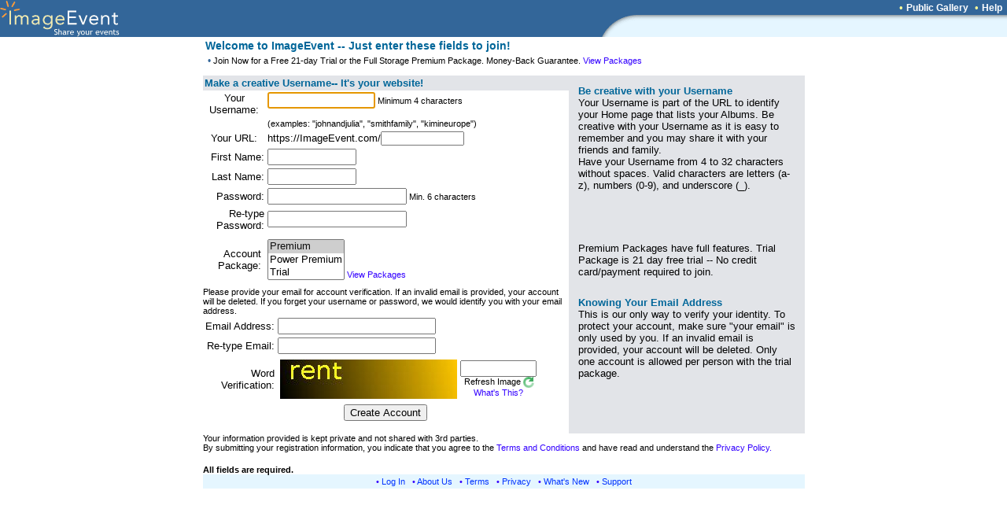

--- FILE ---
content_type: text/html; charset=UTF-8
request_url: https://imageevent.com/signup.jsp;jsessionid=ajrrq61831.cat
body_size: 11767
content:

<html><head><meta name="Author" content="ImageEvent"><meta name="Keywords" content="auction image hosting,pdf,create photo album,RAW image format,children,digital image,digital photo,digital photo processing,family photo album,gallery,indexing,images,image catalog,image gallery,image hosting,invitations,image online,imagevent,photo storage,jpeg,jpg,kids,online photo,online photo hosting,online photo service,online photo sharing,order prints,password protect,photo album,photo album online,photo album page,photo album web site,photo album wedding,photo gallery,photo hosting,photos,photo sharing,photo storage,photography,pictures,picture album,picture hosting,picture gallery,pics,sharing,share,thumbnail,thumbnail gallery,upload,upload picture,web album,wedding,zoom"><meta name="Description" content="Easily upload images, videos, and documents to create online photo albums and streaming video albums."><meta name="title" content="ImageEvent- Share your events"><meta name="viewport" content="width=765, initial-scale=1, shrink-to-fit=yes">
<meta name="robots" content="index,archive,follow">
<link rel="shortcut icon" href="https://static.imageevent.com/fimages/images/favicon.ico">
<title>ImageEvent Sign Up</title>
<head><script language="Javascript">
<!--
function popuptext(text, width, height, resize, scroll) {
        var opts = "toolbar=no,status=no,location=no,menubar=no,resizable="+resize+",height="+height+",width="+width+",scrollbars="+scroll;
	p = window.open('about:blank', width+height, opts); p.focus(); p.document.write(text); p.document.close();
}
//-->
</script>

<link rel="stylesheet" type="text/css" href="https://static.imageevent.com/styles/style7.css">

<script language="Javascript"><!--
function updateUrl(form) {
titleString = form.login.value.toString().toLowerCase(); form.wa.value = titleString; }
//--></script>
</head>
<body leftmargin="0" topmargin="0" marginwidth="0" marginheight="0" rightmargin="0" bgcolor="#ffffff" text="#000000" link="#3300FF" vlink="#6600ff" alink="#33CCFF">

<center>

<table width=100% border=0 cellpadding=0 cellspacing=0><tr><td width=100% rowspan=3 bgcolor=336699><a href="https://imageevent.com/"><img border=0 src=https://static.imageevent.com/fimages/he7/a_01.gif width=243 height=47></a></td><td bgcolor=336699 height=19 width=58><span class=hesmalltext>&nbsp;</span></td><td nowrap bgcolor=336699 height=19><span class=hesmalltext>&nbsp;</span></td><td bgcolor=336699 height=19 align=right><span class="otext">&nbsp;&nbsp;&#149;&nbsp;</span><a href="https://imageevent.com/publicgallery;jsessionid=gf5sg6lay1.cat" class=helsmalltext><b>Public Gallery</b></a><script language=javascript><!-- 
function goguest(x){window.open('https://imageevent.com/cview.jsp?&qw=&qs=&vw='+x, '_prices', 'status=no,toolbar=no,scrollbars=yes,resizable=yes,width=350,height=170');}
//--></script><span class="otext">&nbsp;&nbsp;&#149;&nbsp;</span><a href="/support.jsp;jsessionid=gf5sg6lay1.cat" class=helsmalltext><b>Help</b></a><span class=hesmalltext>&nbsp;&nbsp;</span></td></tr><tr><td rowspan=2 valign=bottom bgcolor=336699><img src=https://static.imageevent.com/fimages/he7/c_03.gif width=58 height=28></td><td width=464 valign=top bgcolor=E5F6FF height=8 colspan=2><img src=https://static.imageevent.com/fimages/he6/d_04.gif width=464 height=8></td></tr><tr bgcolor=E5F6FF><td colspan=2 height=20 width=464>&nbsp;</td></tr></table>


<table border="0" width="765">
<!--
<tr><td><img src="https://static.imageevent.com/images/join4free.gif" height=32 width=275 vspace="0"></a>
!-->
<tr><td><span class="header2"><b>Welcome to ImageEvent -- Just enter these fields to join!</b></span></td></tr>
<tr><td><span class="ctext">&nbsp;&#149;</span><span class="smallwordtext"> Join Now for a Free 21-day Trial or the Full Storage Premium Package. Money-Back Guarantee. </a><a class=smallwordtext href="https://imageevent.com/packages.jsp;jsessionid=gf5sg6lay1.cat" target=_blank>View Packages</a></span></td></tr>
<tr><td>


</td><td align=right nowrap></td></tr>
</table><table width="765" cellpadding="0" cellspacing="0" border=0>
<tr><td colspan="3"><img width="343" height="5" src="https://static.imageevent.com/images/blank.gif"></td><td></td></tr>

<tr><td colspan=3 valign=top>
<table width=100% border=0 cellpadding="2" cellspacing="0">
<form method=post action="https://imageevent.com/signup.jsp" name=signup onSubmit="this.signupx.disabled=true;"><input type=hidden name="a" value="2"><input type=hidden name=url value=""><input type=hidden name=que value="">
<tr><td colspan="2" bgcolor=e2e4e8><span class="headertext"><b>Make a creative Username-- It's your website!</b></span></tr></td>
<tr><td width=17% align=center nowrap><span class="text">Your<br>Username:</span></td>
<td valign="top" width=83%><input onChange='updateUrl(this.form);' type=text name="login" value="" autocomplete=off size=15 maxlength=32><span class="smallwordtext"> Minimum 4 characters</span></td></tr>
<tr valign="top" class="verysmalltext"><td></td><td nowrap><span class="smallwordtext">(examples: "johnandjulia", "smithfamily", "kimineurope")</span></td></tr>
<tr><td width=17% align=center nowrap>
<span class="text">Your URL: </span></td>
<td width=83%><span class="text">https://ImageEvent.com/</span><input onFocus='this.form.firstname.focus()' readonly class="smallwordtext" tabindex="-1" type=text name="wa" value="" autocomplete=off size=15 maxlength=32></td></tr>

<tr><td width=17% align=right nowrap><span class="text"> First Name: </span></td>
<td width=83%><input type=text name="firstname" value="" autocomplete=on size=12 maxlength=32 ><span class="text"></span></td></tr>

<tr><td width=17% align=right nowrap><span class="text"> Last Name: </span></td>
<td width=83%><input type=text name="lastname" value="" autocomplete=on size=12 maxlength=32 ><span class="text"></span></td></tr>
<tr><td width=17% align=right>
<span class="text"> Password:</span></td>
<td width=83%><input type=password name="password" value="" autocomplete=off size=20 maxlength=32 ><span class="smallwordtext"> Min. 6 characters</span></td></tr>
<tr><td width=17% align=right><span class="text"> Re-type Password:</span></td><td width=83%><input type=password name="password2" value="" autocomplete=off size=20 maxlength=32></td></tr>
</table>
</td>
<td bgcolor=e2e4e8 valign=top><table width=300 border=0 cellpadding=10><tr><td valign=top bgcolor=e2e4e8><span class="headertext"><b>Be creative with your Username</b><br></span><span class="text"> Your Username is part of the URL to identify your Home page that lists your Albums. Be creative with your Username as it is easy to remember and you may share it with your friends and family.<br> Have your Username from 4 to 32 characters without spaces. Valid characters are letters (a-z), numbers (0-9), and underscore (_).</span></td></tr>
</table>
</td>
</tr>

<tr><td colspan=4></td></tr> 
<tr><td colspan=3><table width=100% border=0 cellpadding="2" cellspacing="0">
<tr><td align="right" width="17%" nowrap><span class="text">Account&nbsp;<br>Package:&nbsp;</span></td><td width=83%><select name="accounttype" class="text" size=3><option value="1" selected>Premium</option><option value="2">Power Premium</option><option value="0">Trial</option></select><span class="smallwordtext">&nbsp;</span><a class=smallwordtext href="https://imageevent.com/packages.jsp;jsessionid=gf5sg6lay1.cat" target=_blank>View Packages</a></td>
</tr></table>
</td>
<td bgcolor=e2e4e8 valign=top><table width=300 border=0 cellpadding=10><tr><td valign=top bgcolor=e2e4e8><span class="text">Premium Packages have full <nobr>features.</nobr> Trial Package is 21 day free trial -- No credit card/payment required to join.</span></td></tr></table></td> 
</tr>



<tr><td colspan=4></td></tr>
<tr valign="top"><td colspan=3><span class="smallwordtext">Please provide your email for account verification. If an invalid email is provided, your account will be deleted. If you forget your username or password, we would identify you with your email address.</span><br>
<table width=100% border=0>
<tr><td align="right" width="17%" nowrap>
<span class="text">Email Address: </span></td><td width=83%><input type=text name="email" autocomplete="off" value="" size=23 maxlength=128></td></tr>
<tr><td align="right" width="17%" nowrap>
<span class="text">Re-type Email: </span></td><td width=83%><input type=text name="email2" autocomplete="off" value="" size=23 maxlength=128></td></tr>
        <tr>
                <td width=17% align=right><span class="text">Word Verification:</span></td>
                <td width=83% align=left><table border=0><tr><td><img id="siimage" alt="" height="50" width="225" src="/servlet/Captcha;jsessionid=gf5sg6lay1.cat"></td><td align=middle><input name="captcha" maxlength=8 size=10 value=""><br><nobr><span class="smallwordtext">&nbsp;Refresh Image </span><img src="https://static.imageevent.com/images/refresh_captcha.gif??" border="0" alt="Refresh Captcha" title="Refresh Captcha" onclick="document.getElementById('siimage').src = '/servlet/Captcha;jsessionid=gf5sg6lay1.cat?rand=' + Math.random(); return false;" width=14 height=14 style="vertical-align:bottom"></nobr><a class="smallwordtext" href="/support.jsp;jsessionid=gf5sg6lay1.cat?x=1001#wordverify" target="_new"><br>What's This?</a></td></tr></table></td>
        </tr>
<tr><td colspan="2" align="center">
<input name="signupx" class="text" type=submit value="Create Account"></td></tr>
<tr><td class="verysmalltext">&nbsp;</td></tr>
</table>
</td>
<td bgcolor=e2e4e8 valign=top>
<table width=300 border=0 cellpadding=10><tr><td valign=top bgcolor=e2e4e8><span class="headertext"><b>Knowing Your Email Address</b><br></span><span class="text"> This is our only way to verify your identity. To protect your account, make sure "your email" is only used by you. If an invalid email is provided, your account will be deleted. Only one account is allowed per person with the trial package.</span></td></tr>
</table>
</td> 
</tr>



<tr><td colspan="4"><table border="0" cellpadding="0" cellspacing="0"><tr><td><span class="smallwordtext">Your information provided is kept private and not shared with 3rd parties. <br>By submitting your registration information, you indicate that you agree to the </span><a class="smallwordtext" target="_terms" href="https://imageevent.com/terms.jsp;jsessionid=gf5sg6lay1.cat">Terms and Conditions</a><span class="smallwordtext"> and have read and understand the </span><a class="smallwordtext" href="https://imageevent.com/privacy.jsp;jsessionid=gf5sg6lay1.cat" target="_privacy">Privacy Policy.</a></td></tr></table>
<p><span class="smallwordtext"><b>All fields are required.</b></span></p>
</a>

</td></tr>
</table>

<table border="0" bgcolor="#E5F6FF" width="765"><tr><td align="center">
<span class="lsmallwordtext">&#149; </span><a href="/login.jsp;jsessionid=gf5sg6lay1.cat" class="lsmallwordtext">Log In</a><span class="lsmallwordtext"> &nbsp;&nbsp;&#149; </span><a href="/about.jsp;jsessionid=gf5sg6lay1.cat" class="lsmallwordtext">About Us</a><span class="lsmallwordtext"> &nbsp;&nbsp;&#149; </span><a href="/terms.jsp;jsessionid=gf5sg6lay1.cat" class="lsmallwordtext">Terms</a><span class="lsmallwordtext"> &nbsp;&nbsp;&#149; </span><a href="/privacy.jsp;jsessionid=gf5sg6lay1.cat" class="lsmallwordtext">Privacy</a><span class="lsmallwordtext"> &nbsp;&nbsp;&#149; </span><a class="lsmallwordtext" href="/whatsnewdetailed.jsp;jsessionid=gf5sg6lay1.cat">What's New</a><span class="lsmallwordtext"> &nbsp;&nbsp;&#149; </span><a class="lsmallwordtext" href="/support.jsp;jsessionid=gf5sg6lay1.cat">Support</a>
</td></tr></table>

</center></form>
<script language="javascript">
<!--
document.signup.login.focus();
//-->
</script>
</body>

</html>
